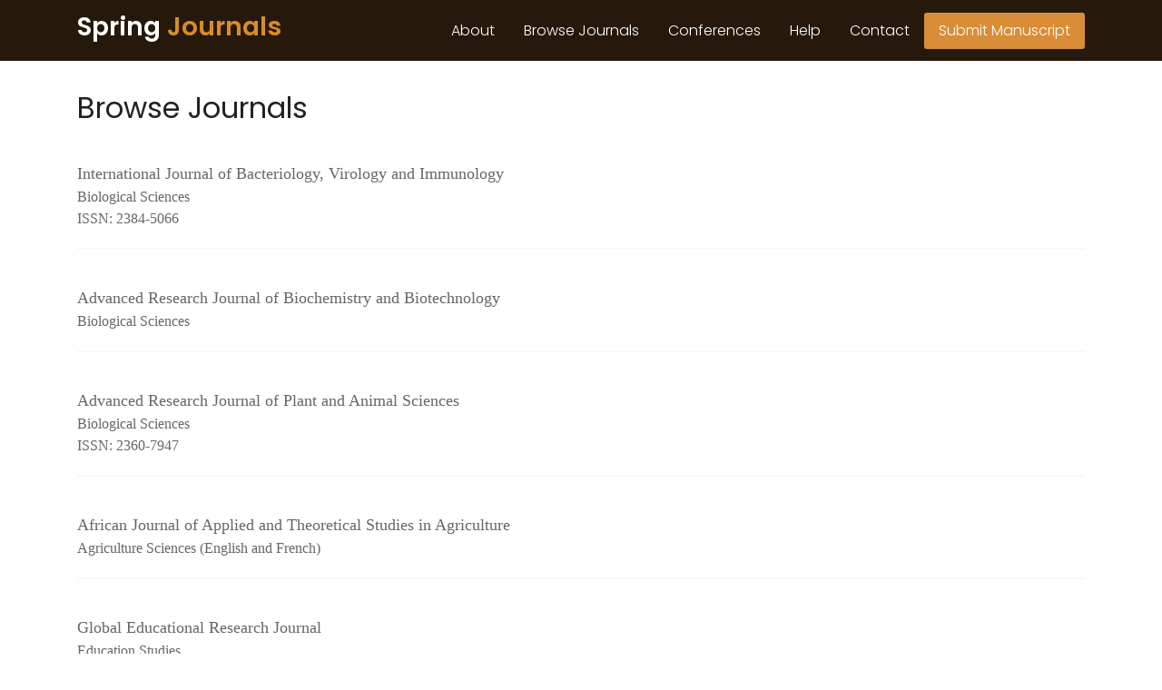

--- FILE ---
content_type: text/html; charset=UTF-8
request_url: https://springjournals.net/journals?cat=Geographical+Sciences
body_size: 3603
content:
<!DOCTYPE html>
<html>

<head>
	<meta charset="UTF-8">
	<meta name="viewport" content="width=device-width, initial-scale=1, shrink-to-fit=no"> 	<title>
			List of Journals
	</title
	<script async src="https://pagead2.googlesyndication.com/pagead/js/adsbygoogle.js?client=ca-pub-2828758631891279"
     crossorigin="anonymous"></script>
	<link rel="icon" href="https://springjournals.net/assets/img/favicon.ico">
	<link rel="preconnect" href="https://fonts.gstatic.com" crossorigin>
	<link href="https://fonts.googleapis.com/css2?family=Poppins:wght@100;200;300;400;500;600;700&display=swap"
		rel="stylesheet">

	<link rel="stylesheet" href="https://stackpath.bootstrapcdn.com/bootstrap/4.5.2/css/bootstrap.min.css"
		integrity="sha384-JcKb8q3iqJ61gNV9KGb8thSsNjpSL0n8PARn9HuZOnIxN0hoP+VmmDGMN5t9UJ0Z" crossorigin="anonymous">
		<link href="https://springjournals.net/assets/css/custom.css?rev=6" rel="stylesheet" /> 
			<meta name="eb98013006eaf4ccd738d2b93eb7a9e5c805675c" content="eb98013006eaf4ccd738d2b93eb7a9e5c805675c" />
	
</head>

<body>
		<header>
    <nav class="navbar fixed-top navbar-expand-md navbar-dark bg-light">
        <div class="container">
            <a class="navbar-brand" href="https://springjournals.net/">
                <h1>Spring<span> Journals</span></h1>
            </a>
            <button class="navbar-toggler collapsed" type="button" data-toggle="collapse" data-target="#navbarCollapse" aria-controls="navbarCollapse" aria-expanded="false" aria-label="Toggle navigation">
                <span class="navbar-toggler-icon"></span>
            </button>
            <div class="navbar-collapse collapse" id="navbarCollapse" style="">
                <ul class="navbar-nav ml-auto">
					<li class="nav-item">
                        <a class="nav-link" href="https://springjournals.net/about">About</a>
                    </li>
                    <li class="nav-item">
                        <a class="nav-link" href="https://springjournals.net/journals">Browse Journals</a>
                    </li>
                    <li class="nav-item">
                        <a class="nav-link" href="https://springjournals.net/conferences">Conferences</a>
                    </li>
                    <li class="nav-item">
                        <a class="nav-link" href="https://springjournals.net/help">Help</a>
                    </li>
                    <li class="nav-item">
                        <a class="nav-link" href="https://springjournals.net/contact">Contact</a>
                    </li>
                    <li class="nav-item register">
                        <a class="nav-link" href="https://manuscripts.springjournals.net">Submit Manuscript</a>
                    </li>
                </ul>
            </div>
        </div>
    </nav>
</header>

	<section class="home">
		<section class="block journals">
			<div class="container">
				<div class="row">
					<div class="col-lg-12">
						<h2>Browse Journals</h2>
													<a class="journal" href="https://springjournals.net/journal/ijmvi">
								 International Journal of Bacteriology, Virology and Immunology
								<span>Biological Sciences</span>
																	<span>ISSN: 2384-5066</span>
															</a>
													<a class="journal" href="https://springjournals.net/journal/arjbb">
								Advanced Research Journal of Biochemistry and Biotechnology
								<span>Biological Sciences</span>
															</a>
													<a class="journal" href="https://springjournals.net/journal/arjpas">
								Advanced Research Journal of Plant and Animal Sciences
								<span>Biological Sciences</span>
																	<span>ISSN: 2360-7947</span>
															</a>
													<a class="journal" href="https://springjournals.net/journal/ajatsa">
								African Journal of Applied and Theoretical Studies in Agriculture 
								<span>Agriculture Sciences (English and French)</span>
															</a>
													<a class="journal" href="https://springjournals.net/journal/global">
								Global Educational Research Journal
								<span>Education Studies</span>
																	<span>ISSN: 2360-7963</span>
															</a>
													<a class="journal" href="https://springjournals.net/journal/gjest">
								Global Journal of Environmental Science and Technology
								<span>Biological Sciences</span>
																	<span>ISSN: 2360-7955</span>
															</a>
													<a class="journal" href="https://springjournals.net/journal/gjfst">
								Global Journal of Food Science and Technology
								<span>Agricultural Sciences</span>
																	<span>ISSN: 2384-5058</span>
															</a>
													<a class="journal" href="https://springjournals.net/journal/gjmpr">
								Global Journal of Medicinal Plants Research
								<span>Medical Sciences</span>
															</a>
													<a class="journal" href="https://springjournals.net/journal/grjbm">
								Global Research Journal of Business Management
								<span>Social Sciences</span>
															</a>
													<a class="journal" href="https://springjournals.net/journal/grjfsa">
								Global Research Journal of Fishery Science and Aquaculture
								<span>Agricultural Sciences</span>
															</a>
													<a class="journal" href="https://springjournals.net/journal/grjg">
								Global Research Journal of Geography
								<span>Geographical Sciences</span>
																	<span>ISSN: 2360-8005</span>
															</a>
													<a class="journal" href="https://springjournals.net/journal/grjmm">
								Global Research Journal of Marketing Management
								<span>Social Sciences</span>
															</a>
													<a class="journal" href="https://springjournals.net/journal/grjpp">
								Global Research Journal of Pharmacy and Pharmacology
								<span>Medical Sciences</span>
															</a>
													<a class="journal" href="https://springjournals.net/journal/grjphe">
								Global Research Journal of Public Health and Epidemiology
								<span>Medical Sciences</span>
																	<span>ISSN: 2360-7920</span>
															</a>
													<a class="journal" href="https://springjournals.net/journal/ijarr">
								International Journal of Agricultural Research and Review
								<span>Agricultural Sciences</span>
																	<span>ISSN: 2360-7971</span>
															</a>
													<a class="journal" href="https://springjournals.net/journal/ijah">
								International Journal of Arts and Humanities
								<span>Arts and Humanities</span>
																	<span>ISSN: 2360-7998</span>
															</a>
													<a class="journal" href="https://springjournals.net/journal/ijmcs">
								International Journal of Medical and Clinical Sciences
								<span>Medical Sciences</span>
															</a>
													<a class="journal" href="https://springjournals.net/journal/ijscs">
								International Journal of Soil and Crop Sciences
								<span>Agricultural Sciences</span>
															</a>
													<a class="journal" href="https://springjournals.net/journal/jaeerd">
								Journal of Agricultural Economics, Extension and Rural Development
								<span>Agricultural Sciences</span>
																	<span>ISSN: 2360-798X</span>
															</a>
													<a class="journal" href="https://springjournals.net/journal/sjijef">
								SJ international journal of economics and finance
								<span>Social Sciences</span>
															</a>
													<a class="journal" href="https://springjournals.net/journal/sierj">
								Spring International Engineering Research Journal 
								<span>Biological Sciences</span>
																	<span>ISSN: 3121-8733</span>
															</a>
													<a class="journal" href="https://springjournals.net/journal/sjaici">
								Spring Journal of Artificial Intelligence and Current Issues 
								<span>Education Studies</span>
															</a>
											</div>
				</div>
			</div>
		</section>
	</section>
	<footer>
	<div class="top">
		<div class="container">
			<div class="row">
				<div class="col-md-3">
					<h4>Main Links</h4>
					<dl>
						<dd>
							<a href="https://springjournals.net/">Home</a>
						</dd>
						<dd>
							<a href="https://springjournals.net/about">About us</a>
						</dd>
						<dd>
							<a href="https://springjournals.net/journals">Browse Journals</a>
						</dd>
						<dd>
							<a href="https://springjournals.net/conferences">Conferences</a>
						</dd>
						<dd>
							<a href="https://springjournals.net/help">Help</a>
						</dd>
						<dd>
							<a href="https://springjournals.net/contact">Contact us</a>
						</dd>
					</dl>
				</div>
				<div class="col-md-3">
					<h4>Quick Links</h4>
					<dl>
						<dd>
							<a href="https://springjournals.net/abstracting-and-indexing">Abstracting & Indexing</a>
						</dd>
						<dd>
							<a href="https://springjournals.net/open-access-policy">Open Access Policy</a>
						</dd>
						<dd>
							<a href="https://springjournals.net/copyright-policy">Copyright Policy</a>
						</dd>
						<dd>
							<a href="https://springjournals.net/faqs">FAQs</a>
						</dd>
						<dd>
							<a href="https://springjournals.net/bank-account">Bank Account Details</a>
						</dd>
						<dd>
							<a href="https://springjournals.net/spam-mail">Spam Mail</a>
						</dd>
					</dl>
				</div>
				<div class="col-md-3">
					<h4>For Authors</h4>
					<dl>
						<dd>
							<a href="https://springjournals.net/how-to-submit-your-paper">How to Submit your
																		Paper</a>
						</dd>
						<dd>
							<a target="_blank" href="https://manuscripts.springjournals.net">Submit
																		Manuscript</a>
						</dd>
						<dd>
							<a href="https://springjournals.net/publication-charges">
																		Publication Charges</a>
						</dd>
						<dd>
							<a href="https://springjournals.net/preparation-guidelines">Manuscript
																		Preparation Guidelines</a>
						</dd>
						<dd>
							<a href="https://springjournals.net/authors-instruction">Author's Instruction</a>
						</dd>
						<dd>
							<a href="https://springjournals.net/peer-review-process">Peer Review Process</a>
						</dd>
					</dl>
				</div>
				<div class="col-md-3">
					<div class="newsletter">
						<h4>Newsletter Subscription</h4>
						<form method="post" action="https://springjournals.net/newsletter/subscription">
							<input type="email" name="email" id="email">
							<button>Join</button>
						</form>
					</div>
					<ul>
						<li><a target="_blank" href="#"><svg version="1.1" id="Capa_1" xmlns="http://www.w3.org/2000/svg" xmlns:xlink="http://www.w3.org/1999/xlink" x="0px" y="0px" viewbox="0 0 512 512" style="enable-background:new 0 0 512 512;" xml:space="preserve"><path d="M384,176h-96v-64c0-17.664,14.336-32,32-32h32V0h-64l0,0c-53.024,0-96,42.976-96,96v80h-64v80h64v256
							                                      h96V256h64L384,176z"></path><g></g><g></g><g></g><g></g><g></g><g></g><g></g><g></g><g></g><g></g><g></g><g></g><g></g><g></g><g></g></svg></a></li>
						<li><a target="_blank" href="#"><svg version="1.1" id="Capa_1" xmlns="http://www.w3.org/2000/svg" xmlns:xlink="http://www.w3.org/1999/xlink" x="0px" y="0px" viewbox="0 0 512 512" style="enable-background:new 0 0 512 512;" xml:space="preserve"><path d="M512,97.248c-19.04,8.352-39.328,13.888-60.48,16.576c21.76-12.992,38.368-33.408,46.176-58.016
							                                       c-20.288,12.096-42.688,20.64-66.56,25.408C411.872,60.704,384.416,48,354.464,48c-58.112,0-104.896,47.168-104.896,104.992
							                                       c0,8.32,0.704,16.32,2.432,23.936c-87.264-4.256-164.48-46.08-216.352-109.792c-9.056,15.712-14.368,33.696-14.368,53.056
							                                       c0,36.352,18.72,68.576,46.624,87.232c-16.864-0.32-33.408-5.216-47.424-12.928c0,0.32,0,0.736,0,1.152
							                                       c0,51.008,36.384,93.376,84.096,103.136c-8.544,2.336-17.856,3.456-27.52,3.456c-6.72,0-13.504-0.384-19.872-1.792
							                                       c13.6,41.568,52.192,72.128,98.08,73.12c-35.712,27.936-81.056,44.768-130.144,44.768c-8.608,0-16.864-0.384-25.12-1.44
							                                       C46.496,446.88,101.6,464,161.024,464c193.152,0,298.752-160,298.752-298.688c0-4.64-0.16-9.12-0.384-13.568
							                                       C480.224,136.96,497.728,118.496,512,97.248z"></path><g></g><g></g><g></g><g></g><g></g><g></g><g></g><g></g><g></g><g></g><g></g><g></g><g></g><g></g><g></g></svg></a></li>
						<li><a target="_blank" href="#"><svg version="1.1" id="Capa_1" xmlns="http://www.w3.org/2000/svg" xmlns:xlink="http://www.w3.org/1999/xlink" x="0px" y="0px" viewbox="0 0 512 512" style="enable-background:new 0 0 512 512;" xml:space="preserve"><g><rect y="160" width="114.496" height="352"></rect><path d="M426.368,164.128c-1.216-0.384-2.368-0.8-3.648-1.152c-1.536-0.352-3.072-0.64-4.64-0.896
							                                      c-6.08-1.216-12.736-2.08-20.544-2.08l0,0l0,0c-66.752,0-109.088,48.544-123.04,67.296V160H160v352h114.496V320
							                                      c0,0,86.528-120.512,123.04-32c0,79.008,0,224,0,224H512V274.464C512,221.28,475.552,176.96,426.368,164.128z"></path><circle cx="56" cy="56" r="56"></circle></g><g></g><g></g><g></g><g></g><g></g><g></g><g></g><g></g><g></g><g></g><g></g><g></g><g></g><g></g><g></g></svg></a></li>
																  <li><a target="_blank" href="https://chat.whatsapp.com/KxpTYPB1TjCD5EIc2UdWJt">
						<img src="https://springjournals.net/assets/img/whatsapp.png?rev=6"/>
						</a></li>
					</ul>
				</div>
			</div>
		</div>
	</div>
	<div class="bottom">
		<div class="container">
			<div class="row">
				<div class="col-md-12">
					<div class="wrapper">
						<div class="brand"><h1>Spring<span> Journals</span></h1></div>
						<div>
							<p>All rights reserved © 2024 Spring Journals.</p>
							<ul>
								<li><a href="https://springjournals.net/terms">Terms & Conditions</a></li>
								<li><a href="https://springjournals.net/privacy-policy">Privacy Policy</a></li>
							</ul>
						</div>
					</div>
				</div>
			</div>
		</div>
	</div>
</footer>


	<script src="https://code.jquery.com/jquery-3.5.1.slim.min.js"
		integrity="sha384-DfXdz2htPH0lsSSs5nCTpuj/zy4C+OGpamoFVy38MVBnE+IbbVYUew+OrCXaRkfj"
		crossorigin="anonymous"></script>
	<script src="https://cdn.jsdelivr.net/npm/popper.js@1.16.1/dist/umd/popper.min.js"
		integrity="sha384-9/reFTGAW83EW2RDu2S0VKaIzap3H66lZH81PoYlFhbGU+6BZp6G7niu735Sk7lN"
		crossorigin="anonymous"></script>
	<script src="https://stackpath.bootstrapcdn.com/bootstrap/4.5.2/js/bootstrap.min.js"
		integrity="sha384-B4gt1jrGC7Jh4AgTPSdUtOBvfO8shuf57BaghqFfPlYxofvL8/KUEfYiJOMMV+rV"
		crossorigin="anonymous"></script>
	<script>
		setInterval(function () {
			let date = new Date()
			$('.datetime').html(date.toDateString() + " " + date.toLocaleTimeString());
		}, 1000);
	</script>
	
		
</body>

</html>

--- FILE ---
content_type: text/css
request_url: https://springjournals.net/assets/css/custom.css?rev=6
body_size: 1826
content:
body {
  font-family: "Poppins";
  font-size: 16px;
  color: #4c4c4c;
}

h1,
h2,
h3,
h4,
h5,
h6{
    font-family: "Poppins", sans-serif;
    font-weight: 400;
    color: #222;
}
strong {
    font-family: "Poppins", sans-serif;
    font-weight: 500;
    color: #222;
}
header {
  background: #fff;
  padding-top: 60px;
  background-color: #26190C;
}
header .logo {
  height: 50px;
  margin-right: 10px;
}
header a.navbar-brand h1 {
  font-size: 28px;
  font-weight: 600;
  color: #fff;
}
header a.navbar-brand h1 span {
  color: #D98C28;
}
.bg-light{
  background-color: inherit !important;
}
.navbar-toggler  {
  background-color: #D98D37;
}
.navbar-dark .navbar-nav .nav-link {
  font-size: 16px;
  line-height: 24px;
  color: #fff;
  vertical-align: middle;
  cursor: pointer;
  transition: .3s;
  padding: .5rem 1rem;
  font-weight: 300;
}
.navbar-dark .navbar-nav .nav-link:hover {
  color: #D98C28;
}
.navbar .navbar-nav .dropdown-menu .dropdown-item:hover{
  color: #0B1022;
}
.navbar-nav li.register {
  background: #D98D37;
  border-radius: 3px;
}
.navbar-nav li.register:hover {
  background: #D88C35;
}
.navbar-nav li.register a {
  color: #fff !important;
  border: 0 !important;
}
.navbar-nav li.register a:hover {
  color: #fff !important;
}
section.block {
  padding: 40px 0;
  min-height: 300px;
}
section.home .intro .col-lg-12 {
  padding-top: 150px;
}
section.home .intro .col-lg-12 > div {
  max-width: 600px;
  margin: 0 auto;
}
section.journal-intro .container {
  padding-top: 75px;
  padding-bottom: 75px;
}
section.journal-intro .container h1 {
  color: #fff;
}
section.home .intro .col-lg-12 > div h2,
section.journal-intro .col-lg-12 > div h2 {
  color: #fff;
}
section.home .intro .col-lg-12 > div form,
section.journal-intro .col-lg-12 > div form {
  display: flex;
  flex-direction: row;
}
section.home .intro .col-lg-12 > div form input,
section.journal-intro .col-lg-12 > div form input {
  flex-grow: 1;
  border: 0;
  padding: 10px;
  border-radius: 10px 0 0 10px;
}
section.home .intro .col-lg-12 > div form button,
section.journal-intro .col-lg-12 > div form button {
  flex-basis: 100px;
  border: 0;
  padding: 10px;
  border-radius: 0 10px 10px 0;
  background: #ffe399;
  color: #282222;
  font-family: "boing-regular";
  letter-spacing: 0.5px;
}
section.journal-intro .issn {
  background-color: #26190C;
  width: 200px;
  margin: 0 auto;
  padding: 7px 0;
  color: #fff;
  text-align: center;
  font-size: 22px;
  border-radius: 3px;
}
section.journal-intro .issn span {
  color: #D98C28;
}
section.articles .article,
section.journals .journal {
  border-bottom: 2px solid #FAF9F7;
  margin: 20px 0;
  background: #fff;
  transition: all 0.3s ease-in-out;
  position: relative;
}
section.journals .journal {
  padding: 20px 0;
}
section.articles .article p {
  margin-bottom: 5px;
}
section.articles .article .type {
  color: #D98C28;
}
section.articles .article strong {
  font-weight: 500;
}
section.articles .article .triggers {
  display: flex;
  flex-direction: row;
}
section.articles .article .triggers a {
  color: #4e73df;
  line-height: 35px;
  text-align: center;
  margin-right: 10px;
  text-decoration: none;
  font-size: 14px;
  font-weight: 500;
}
section.journals .journal {
  display: block;
  color: #666;
  font-family: "boing-regular";
  font-size: 18px;
  text-decoration: none;
}
section.journals .journal span {
  display: block;
  font-size: 16px;
  font-family: "boing-light";
}
section.journals .journal:hover {
  color: #4e73df;
}
section.home .slide h1,
section.about .slide h1,
section.contact .slide h1 {
  font-style: normal;
  font-weight: 500;
  font-size: 50px;
  color: #fff;
  margin-bottom: 30px;
}

section.contact h3 {
  margin-bottom: 30px;
}

section.contact form {
  margin: 0 auto;
}

section.contact form input,
section.contact form select,
section.contact form textarea {
  background: #ffffff;
  border: 0.5px solid #7e7e7f;
  box-sizing: border-box;
  padding: 10px;
  width: 100%;
}

section.contact form label {
  font-size: 22px;
  line-height: 38px;
  letter-spacing: 0.02em;
  color: #000000;
  opacity: 0.7;
}

section.contact form textarea {
  min-height: 188px;
}

section.contact form button {
  background: #D98D37;
  border-radius: 10px;
  display: block;
  padding: 14px 42px;
  width: 177px;
  border: 0;
  margin: 0 auto;
  color: #fff;
}

section.contact .form-row {
  margin-bottom: 25px;
}

section.journal-intro {
  padding-top: 72px;
  position: relative;
  min-height: 572px;
  background: url("../images/bg.jpg") center no-repeat;
  background-size: cover;
  padding: 0;
}
section.home-intro .col-lg-12 {
  padding-top: 150px;
}
section.journal-intro .col-lg-12 {
  padding-top: 100px;
}
section.journal-intro .col-lg-12 h1 {
  color: #fff;
  text-align: center;
  margin-bottom: 30px;
}
section.journal-intro .col-lg-12 > div {
  max-width: 600px;
  margin: 0 auto;
}
section.journal-intro .col-lg-12 > div h2 {
  color: #fff;
}
section.journal-intro .col-lg-12 > div form {
  display: flex;
  flex-direction: row;
}
section.journal-intro .col-lg-12 > div form input {
  flex-grow: 1;
  border: 0;
  padding: 10px;
  border-radius: 10px 0 0 10px;
}
section.journal-intro .col-lg-12 > div form button {
  flex-basis: 100px;
  border: 0;
  padding: 10px;
  border-radius: 0 10px 10px 0;
  background: #ffe399;
  color: #282222;
  font-family: "boing-regular";
  letter-spacing: 0.5px;
}

section.journal .menu {
  background: #FAF9F7;
}
section.journal .menu ul {
  display: flex;
  flex-direction: row;
  list-style: none;
  list-style-image: none;
  list-style-type: none;
  justify-content: center;
  margin: 0;
  padding: 0;
  flex-wrap: wrap;
}
section.journal .menu ul li {
  padding-right: 10px;
}
section.journal .menu ul li a.active {
  color: #010065;
}
section.journal .menu ul li a {
  text-decoration: none;
  color: #000;
  padding: 12px 12px 12px 0;
  display: block;
}
section.journal .menu ul li:last-child a {
  background-color: #26190C;
  color: #fff;
  padding: 13px;
}
section.archives {
  margin-bottom: 1em;
  padding: 1em 0 2em 0;
  border-bottom: 0.1em solid #f2f2f5;
}
section.archives .archive {
  float: left;
  width: 16em;
  height: 20em;
  position: relative;
  margin: 10px;
  background-repeat: no-repeat;
  background-position: center;
  background-size: cover;
  border-radius: 1.5em;
  background-size: cover;
}
section.archives .archive .text {
  position: absolute;
  bottom: 0;
  width: 100%;
  color: #fff;
  padding: 0.5em 0.5em 1.5em 0.5em;
  box-sizing: border-box;
  font-weight: bold;
  text-align: center;
}
section.archives .archive .text span {
  font-size: 18px;
}
section.journal ul.years {
  list-style-type: none;
  list-style: none;
  margin: 0;
  padding: 0;
  display: flex;
  flex-direction: row;
  justify-content: center;
  flex-wrap: wrap;
}
section.journal .years li {
  border: 1px solid #26190C;
  border-right: 0;
}
section.journal .years li:first-child {
  border-top-left-radius: 3px;
  border-bottom-left-radius: 3px;
}
section.journal .years li:last-child {
  border: 1px solid #26190C;
  border-top-right-radius: 3px;
  border-bottom-right-radius: 3px;
}
section.journal .years a {
  padding: 0 10px;
  line-height: 30px;
  font-size: 16px;
  text-decoration: none;
  color: #26190C;
  display: block;
}
section.journal .years a.active {
  background-color: #26190C;
  color: #fff;
}
.journal-intro .recent-archive {
  float: left;
  width: 16em;
  height: 20em;
  position: relative;
  margin-bottom: 1.5em;
  background-size: cover;
  border-radius: 1.5em;
}
.journal-intro .recent-archive .shaded {
  opacity: 0.2;
  border-radius: 1.5em;
}
.journal-intro .recent-archive .text {
  position: absolute;
  bottom: 0;
  width: 100%;
  color: #fff;
  padding: 0.5em 0.5em 1.5em 0.5em;
  box-sizing: border-box;
  font-weight: bold;
  text-align: center;
}
.journal-intro .recent-archive .text span {
  font-size: 18px;
}
a.full-text {
  background-color: #D98C28;
  color: #fff;
  padding: 12px;
  border-radius: 8px;
  display: block;
  text-align: center;
  text-decoration: none;
}
.analytics {
  display: flex;
  flex-wrap: wrap;
  flex-direction: row;
  background: #010065;
  padding: 30px 10px 10px 10px;
  align-items: center;
  border-radius: 8px;
}
.analytics > div {
  width: 40%;
  margin: 0 auto;
  text-align: center;
  letter-spacing: 0.5px;
}
.analytics > div p:first-child {
  background: #fff;
  line-height: 30px;
  padding: 0;
}
.analytics > div p:last-child {
  color: #e5ecff;
}
footer {
  color: #010065;
  background-color: #26190C;
}
footer .brand h1 {
  font-size: 28px;
  font-weight: 600;
  color: #fff;
}
footer .brand h1 span {
  color: #D98C28;
}
footer .top {
  padding: 40px 0;
  font-size: 14px;
}
footer .top .newsletter h3 {
  color: #fff;
}
footer .top .newsletter form {
  padding: 20px 0;
  display: flex;
  flex-direction: row;
}
footer .top .newsletter form input {
  padding: 6px;
  border: 0;
  border-radius: 3px 0 0 3px;
  flex-grow: 1;
  width: 100%;
  background: #fff;
}
footer .top .newsletter form input:focus {
  outline: none;
}
footer .top .newsletter form button {
  border: 0;
  background-color: #D98C28;
  border-radius: 0 3px 3px 0;
  flex-basis: 100px;
  color: #fff;
  font-size: 14px;
  font-weight: 500;
}
footer .inquiries {
  color: #fff;
}
footer h4 {
  color: #fff;
  font-weight: 400;
  font-size: 18px;
}
footer ul {
  display: flex;
  flex-direction: row;
  padding-left: 0;
  margin: 0;
}
footer ul li {
  list-style: none;
  list-style-image: none;
  list-style-type: none;
  margin: 10px;
}
footer dl dd a {
  display: block;
  color: #fff;
  font-weight: 300;
}
footer dl dd a:hover {
  color: #D98C28;
}
footer svg {
  height: 20px;
  margin: 0 auto;
  display: block;
  fill: #fff;
}
footer .bottom {
  background-color: rgba(0,0,0,.16);
  padding: 40px 0;
}
footer .bottom p {
  color: #ccd2d5;
  font-size: 14px;
  line-height: 40px;
  text-align: center;
  margin: 0;
}
footer .bottom .wrapper {
  display: flex;
  flex-direction: row;
  justify-content: space-between;
}
footer .bottom .wrapper div:last-child {
  display: flex;
  flex-direction: row;
  align-items: center;
}
footer .bottom .wrapper div:last-child ul li a{
  color: #fff;
  font-size: 14px;
}
